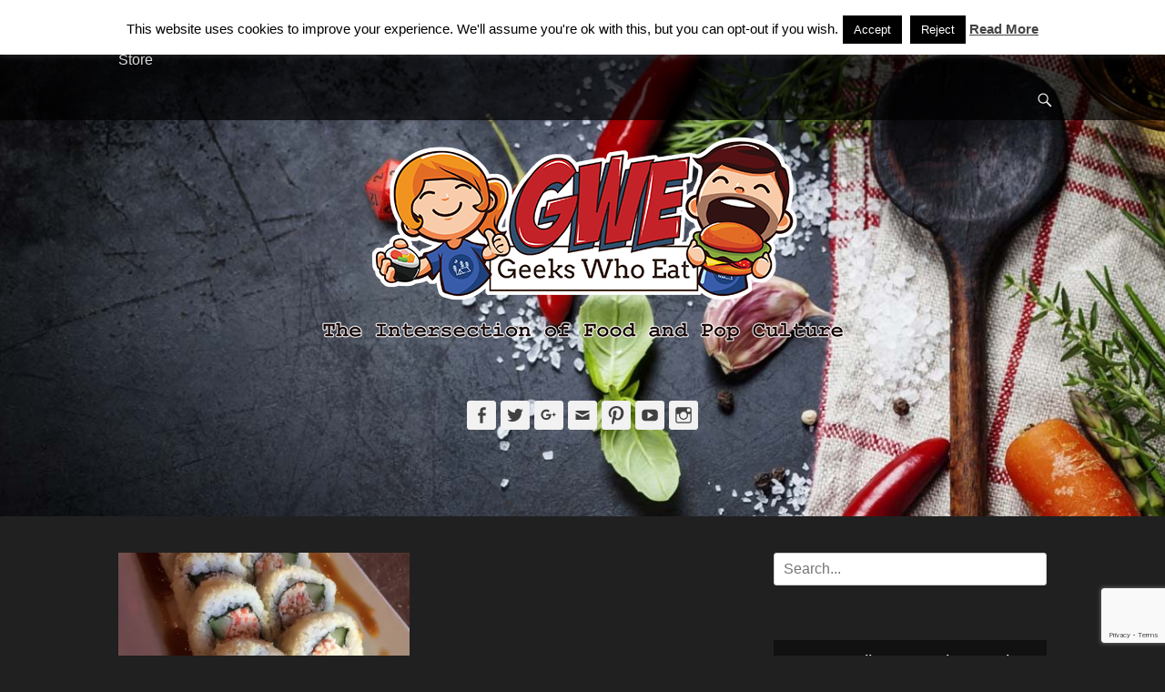

--- FILE ---
content_type: text/html; charset=utf-8
request_url: https://www.google.com/recaptcha/api2/anchor?ar=1&k=6Ldx4vkUAAAAACPJ8_24hSVZrGsaIu6J7IOhajtV&co=aHR0cHM6Ly8yZ2Vla3N3aG9lYXQuY29tOjQ0Mw..&hl=en&v=PoyoqOPhxBO7pBk68S4YbpHZ&size=invisible&anchor-ms=20000&execute-ms=30000&cb=zb44lt5i66ht
body_size: 48686
content:
<!DOCTYPE HTML><html dir="ltr" lang="en"><head><meta http-equiv="Content-Type" content="text/html; charset=UTF-8">
<meta http-equiv="X-UA-Compatible" content="IE=edge">
<title>reCAPTCHA</title>
<style type="text/css">
/* cyrillic-ext */
@font-face {
  font-family: 'Roboto';
  font-style: normal;
  font-weight: 400;
  font-stretch: 100%;
  src: url(//fonts.gstatic.com/s/roboto/v48/KFO7CnqEu92Fr1ME7kSn66aGLdTylUAMa3GUBHMdazTgWw.woff2) format('woff2');
  unicode-range: U+0460-052F, U+1C80-1C8A, U+20B4, U+2DE0-2DFF, U+A640-A69F, U+FE2E-FE2F;
}
/* cyrillic */
@font-face {
  font-family: 'Roboto';
  font-style: normal;
  font-weight: 400;
  font-stretch: 100%;
  src: url(//fonts.gstatic.com/s/roboto/v48/KFO7CnqEu92Fr1ME7kSn66aGLdTylUAMa3iUBHMdazTgWw.woff2) format('woff2');
  unicode-range: U+0301, U+0400-045F, U+0490-0491, U+04B0-04B1, U+2116;
}
/* greek-ext */
@font-face {
  font-family: 'Roboto';
  font-style: normal;
  font-weight: 400;
  font-stretch: 100%;
  src: url(//fonts.gstatic.com/s/roboto/v48/KFO7CnqEu92Fr1ME7kSn66aGLdTylUAMa3CUBHMdazTgWw.woff2) format('woff2');
  unicode-range: U+1F00-1FFF;
}
/* greek */
@font-face {
  font-family: 'Roboto';
  font-style: normal;
  font-weight: 400;
  font-stretch: 100%;
  src: url(//fonts.gstatic.com/s/roboto/v48/KFO7CnqEu92Fr1ME7kSn66aGLdTylUAMa3-UBHMdazTgWw.woff2) format('woff2');
  unicode-range: U+0370-0377, U+037A-037F, U+0384-038A, U+038C, U+038E-03A1, U+03A3-03FF;
}
/* math */
@font-face {
  font-family: 'Roboto';
  font-style: normal;
  font-weight: 400;
  font-stretch: 100%;
  src: url(//fonts.gstatic.com/s/roboto/v48/KFO7CnqEu92Fr1ME7kSn66aGLdTylUAMawCUBHMdazTgWw.woff2) format('woff2');
  unicode-range: U+0302-0303, U+0305, U+0307-0308, U+0310, U+0312, U+0315, U+031A, U+0326-0327, U+032C, U+032F-0330, U+0332-0333, U+0338, U+033A, U+0346, U+034D, U+0391-03A1, U+03A3-03A9, U+03B1-03C9, U+03D1, U+03D5-03D6, U+03F0-03F1, U+03F4-03F5, U+2016-2017, U+2034-2038, U+203C, U+2040, U+2043, U+2047, U+2050, U+2057, U+205F, U+2070-2071, U+2074-208E, U+2090-209C, U+20D0-20DC, U+20E1, U+20E5-20EF, U+2100-2112, U+2114-2115, U+2117-2121, U+2123-214F, U+2190, U+2192, U+2194-21AE, U+21B0-21E5, U+21F1-21F2, U+21F4-2211, U+2213-2214, U+2216-22FF, U+2308-230B, U+2310, U+2319, U+231C-2321, U+2336-237A, U+237C, U+2395, U+239B-23B7, U+23D0, U+23DC-23E1, U+2474-2475, U+25AF, U+25B3, U+25B7, U+25BD, U+25C1, U+25CA, U+25CC, U+25FB, U+266D-266F, U+27C0-27FF, U+2900-2AFF, U+2B0E-2B11, U+2B30-2B4C, U+2BFE, U+3030, U+FF5B, U+FF5D, U+1D400-1D7FF, U+1EE00-1EEFF;
}
/* symbols */
@font-face {
  font-family: 'Roboto';
  font-style: normal;
  font-weight: 400;
  font-stretch: 100%;
  src: url(//fonts.gstatic.com/s/roboto/v48/KFO7CnqEu92Fr1ME7kSn66aGLdTylUAMaxKUBHMdazTgWw.woff2) format('woff2');
  unicode-range: U+0001-000C, U+000E-001F, U+007F-009F, U+20DD-20E0, U+20E2-20E4, U+2150-218F, U+2190, U+2192, U+2194-2199, U+21AF, U+21E6-21F0, U+21F3, U+2218-2219, U+2299, U+22C4-22C6, U+2300-243F, U+2440-244A, U+2460-24FF, U+25A0-27BF, U+2800-28FF, U+2921-2922, U+2981, U+29BF, U+29EB, U+2B00-2BFF, U+4DC0-4DFF, U+FFF9-FFFB, U+10140-1018E, U+10190-1019C, U+101A0, U+101D0-101FD, U+102E0-102FB, U+10E60-10E7E, U+1D2C0-1D2D3, U+1D2E0-1D37F, U+1F000-1F0FF, U+1F100-1F1AD, U+1F1E6-1F1FF, U+1F30D-1F30F, U+1F315, U+1F31C, U+1F31E, U+1F320-1F32C, U+1F336, U+1F378, U+1F37D, U+1F382, U+1F393-1F39F, U+1F3A7-1F3A8, U+1F3AC-1F3AF, U+1F3C2, U+1F3C4-1F3C6, U+1F3CA-1F3CE, U+1F3D4-1F3E0, U+1F3ED, U+1F3F1-1F3F3, U+1F3F5-1F3F7, U+1F408, U+1F415, U+1F41F, U+1F426, U+1F43F, U+1F441-1F442, U+1F444, U+1F446-1F449, U+1F44C-1F44E, U+1F453, U+1F46A, U+1F47D, U+1F4A3, U+1F4B0, U+1F4B3, U+1F4B9, U+1F4BB, U+1F4BF, U+1F4C8-1F4CB, U+1F4D6, U+1F4DA, U+1F4DF, U+1F4E3-1F4E6, U+1F4EA-1F4ED, U+1F4F7, U+1F4F9-1F4FB, U+1F4FD-1F4FE, U+1F503, U+1F507-1F50B, U+1F50D, U+1F512-1F513, U+1F53E-1F54A, U+1F54F-1F5FA, U+1F610, U+1F650-1F67F, U+1F687, U+1F68D, U+1F691, U+1F694, U+1F698, U+1F6AD, U+1F6B2, U+1F6B9-1F6BA, U+1F6BC, U+1F6C6-1F6CF, U+1F6D3-1F6D7, U+1F6E0-1F6EA, U+1F6F0-1F6F3, U+1F6F7-1F6FC, U+1F700-1F7FF, U+1F800-1F80B, U+1F810-1F847, U+1F850-1F859, U+1F860-1F887, U+1F890-1F8AD, U+1F8B0-1F8BB, U+1F8C0-1F8C1, U+1F900-1F90B, U+1F93B, U+1F946, U+1F984, U+1F996, U+1F9E9, U+1FA00-1FA6F, U+1FA70-1FA7C, U+1FA80-1FA89, U+1FA8F-1FAC6, U+1FACE-1FADC, U+1FADF-1FAE9, U+1FAF0-1FAF8, U+1FB00-1FBFF;
}
/* vietnamese */
@font-face {
  font-family: 'Roboto';
  font-style: normal;
  font-weight: 400;
  font-stretch: 100%;
  src: url(//fonts.gstatic.com/s/roboto/v48/KFO7CnqEu92Fr1ME7kSn66aGLdTylUAMa3OUBHMdazTgWw.woff2) format('woff2');
  unicode-range: U+0102-0103, U+0110-0111, U+0128-0129, U+0168-0169, U+01A0-01A1, U+01AF-01B0, U+0300-0301, U+0303-0304, U+0308-0309, U+0323, U+0329, U+1EA0-1EF9, U+20AB;
}
/* latin-ext */
@font-face {
  font-family: 'Roboto';
  font-style: normal;
  font-weight: 400;
  font-stretch: 100%;
  src: url(//fonts.gstatic.com/s/roboto/v48/KFO7CnqEu92Fr1ME7kSn66aGLdTylUAMa3KUBHMdazTgWw.woff2) format('woff2');
  unicode-range: U+0100-02BA, U+02BD-02C5, U+02C7-02CC, U+02CE-02D7, U+02DD-02FF, U+0304, U+0308, U+0329, U+1D00-1DBF, U+1E00-1E9F, U+1EF2-1EFF, U+2020, U+20A0-20AB, U+20AD-20C0, U+2113, U+2C60-2C7F, U+A720-A7FF;
}
/* latin */
@font-face {
  font-family: 'Roboto';
  font-style: normal;
  font-weight: 400;
  font-stretch: 100%;
  src: url(//fonts.gstatic.com/s/roboto/v48/KFO7CnqEu92Fr1ME7kSn66aGLdTylUAMa3yUBHMdazQ.woff2) format('woff2');
  unicode-range: U+0000-00FF, U+0131, U+0152-0153, U+02BB-02BC, U+02C6, U+02DA, U+02DC, U+0304, U+0308, U+0329, U+2000-206F, U+20AC, U+2122, U+2191, U+2193, U+2212, U+2215, U+FEFF, U+FFFD;
}
/* cyrillic-ext */
@font-face {
  font-family: 'Roboto';
  font-style: normal;
  font-weight: 500;
  font-stretch: 100%;
  src: url(//fonts.gstatic.com/s/roboto/v48/KFO7CnqEu92Fr1ME7kSn66aGLdTylUAMa3GUBHMdazTgWw.woff2) format('woff2');
  unicode-range: U+0460-052F, U+1C80-1C8A, U+20B4, U+2DE0-2DFF, U+A640-A69F, U+FE2E-FE2F;
}
/* cyrillic */
@font-face {
  font-family: 'Roboto';
  font-style: normal;
  font-weight: 500;
  font-stretch: 100%;
  src: url(//fonts.gstatic.com/s/roboto/v48/KFO7CnqEu92Fr1ME7kSn66aGLdTylUAMa3iUBHMdazTgWw.woff2) format('woff2');
  unicode-range: U+0301, U+0400-045F, U+0490-0491, U+04B0-04B1, U+2116;
}
/* greek-ext */
@font-face {
  font-family: 'Roboto';
  font-style: normal;
  font-weight: 500;
  font-stretch: 100%;
  src: url(//fonts.gstatic.com/s/roboto/v48/KFO7CnqEu92Fr1ME7kSn66aGLdTylUAMa3CUBHMdazTgWw.woff2) format('woff2');
  unicode-range: U+1F00-1FFF;
}
/* greek */
@font-face {
  font-family: 'Roboto';
  font-style: normal;
  font-weight: 500;
  font-stretch: 100%;
  src: url(//fonts.gstatic.com/s/roboto/v48/KFO7CnqEu92Fr1ME7kSn66aGLdTylUAMa3-UBHMdazTgWw.woff2) format('woff2');
  unicode-range: U+0370-0377, U+037A-037F, U+0384-038A, U+038C, U+038E-03A1, U+03A3-03FF;
}
/* math */
@font-face {
  font-family: 'Roboto';
  font-style: normal;
  font-weight: 500;
  font-stretch: 100%;
  src: url(//fonts.gstatic.com/s/roboto/v48/KFO7CnqEu92Fr1ME7kSn66aGLdTylUAMawCUBHMdazTgWw.woff2) format('woff2');
  unicode-range: U+0302-0303, U+0305, U+0307-0308, U+0310, U+0312, U+0315, U+031A, U+0326-0327, U+032C, U+032F-0330, U+0332-0333, U+0338, U+033A, U+0346, U+034D, U+0391-03A1, U+03A3-03A9, U+03B1-03C9, U+03D1, U+03D5-03D6, U+03F0-03F1, U+03F4-03F5, U+2016-2017, U+2034-2038, U+203C, U+2040, U+2043, U+2047, U+2050, U+2057, U+205F, U+2070-2071, U+2074-208E, U+2090-209C, U+20D0-20DC, U+20E1, U+20E5-20EF, U+2100-2112, U+2114-2115, U+2117-2121, U+2123-214F, U+2190, U+2192, U+2194-21AE, U+21B0-21E5, U+21F1-21F2, U+21F4-2211, U+2213-2214, U+2216-22FF, U+2308-230B, U+2310, U+2319, U+231C-2321, U+2336-237A, U+237C, U+2395, U+239B-23B7, U+23D0, U+23DC-23E1, U+2474-2475, U+25AF, U+25B3, U+25B7, U+25BD, U+25C1, U+25CA, U+25CC, U+25FB, U+266D-266F, U+27C0-27FF, U+2900-2AFF, U+2B0E-2B11, U+2B30-2B4C, U+2BFE, U+3030, U+FF5B, U+FF5D, U+1D400-1D7FF, U+1EE00-1EEFF;
}
/* symbols */
@font-face {
  font-family: 'Roboto';
  font-style: normal;
  font-weight: 500;
  font-stretch: 100%;
  src: url(//fonts.gstatic.com/s/roboto/v48/KFO7CnqEu92Fr1ME7kSn66aGLdTylUAMaxKUBHMdazTgWw.woff2) format('woff2');
  unicode-range: U+0001-000C, U+000E-001F, U+007F-009F, U+20DD-20E0, U+20E2-20E4, U+2150-218F, U+2190, U+2192, U+2194-2199, U+21AF, U+21E6-21F0, U+21F3, U+2218-2219, U+2299, U+22C4-22C6, U+2300-243F, U+2440-244A, U+2460-24FF, U+25A0-27BF, U+2800-28FF, U+2921-2922, U+2981, U+29BF, U+29EB, U+2B00-2BFF, U+4DC0-4DFF, U+FFF9-FFFB, U+10140-1018E, U+10190-1019C, U+101A0, U+101D0-101FD, U+102E0-102FB, U+10E60-10E7E, U+1D2C0-1D2D3, U+1D2E0-1D37F, U+1F000-1F0FF, U+1F100-1F1AD, U+1F1E6-1F1FF, U+1F30D-1F30F, U+1F315, U+1F31C, U+1F31E, U+1F320-1F32C, U+1F336, U+1F378, U+1F37D, U+1F382, U+1F393-1F39F, U+1F3A7-1F3A8, U+1F3AC-1F3AF, U+1F3C2, U+1F3C4-1F3C6, U+1F3CA-1F3CE, U+1F3D4-1F3E0, U+1F3ED, U+1F3F1-1F3F3, U+1F3F5-1F3F7, U+1F408, U+1F415, U+1F41F, U+1F426, U+1F43F, U+1F441-1F442, U+1F444, U+1F446-1F449, U+1F44C-1F44E, U+1F453, U+1F46A, U+1F47D, U+1F4A3, U+1F4B0, U+1F4B3, U+1F4B9, U+1F4BB, U+1F4BF, U+1F4C8-1F4CB, U+1F4D6, U+1F4DA, U+1F4DF, U+1F4E3-1F4E6, U+1F4EA-1F4ED, U+1F4F7, U+1F4F9-1F4FB, U+1F4FD-1F4FE, U+1F503, U+1F507-1F50B, U+1F50D, U+1F512-1F513, U+1F53E-1F54A, U+1F54F-1F5FA, U+1F610, U+1F650-1F67F, U+1F687, U+1F68D, U+1F691, U+1F694, U+1F698, U+1F6AD, U+1F6B2, U+1F6B9-1F6BA, U+1F6BC, U+1F6C6-1F6CF, U+1F6D3-1F6D7, U+1F6E0-1F6EA, U+1F6F0-1F6F3, U+1F6F7-1F6FC, U+1F700-1F7FF, U+1F800-1F80B, U+1F810-1F847, U+1F850-1F859, U+1F860-1F887, U+1F890-1F8AD, U+1F8B0-1F8BB, U+1F8C0-1F8C1, U+1F900-1F90B, U+1F93B, U+1F946, U+1F984, U+1F996, U+1F9E9, U+1FA00-1FA6F, U+1FA70-1FA7C, U+1FA80-1FA89, U+1FA8F-1FAC6, U+1FACE-1FADC, U+1FADF-1FAE9, U+1FAF0-1FAF8, U+1FB00-1FBFF;
}
/* vietnamese */
@font-face {
  font-family: 'Roboto';
  font-style: normal;
  font-weight: 500;
  font-stretch: 100%;
  src: url(//fonts.gstatic.com/s/roboto/v48/KFO7CnqEu92Fr1ME7kSn66aGLdTylUAMa3OUBHMdazTgWw.woff2) format('woff2');
  unicode-range: U+0102-0103, U+0110-0111, U+0128-0129, U+0168-0169, U+01A0-01A1, U+01AF-01B0, U+0300-0301, U+0303-0304, U+0308-0309, U+0323, U+0329, U+1EA0-1EF9, U+20AB;
}
/* latin-ext */
@font-face {
  font-family: 'Roboto';
  font-style: normal;
  font-weight: 500;
  font-stretch: 100%;
  src: url(//fonts.gstatic.com/s/roboto/v48/KFO7CnqEu92Fr1ME7kSn66aGLdTylUAMa3KUBHMdazTgWw.woff2) format('woff2');
  unicode-range: U+0100-02BA, U+02BD-02C5, U+02C7-02CC, U+02CE-02D7, U+02DD-02FF, U+0304, U+0308, U+0329, U+1D00-1DBF, U+1E00-1E9F, U+1EF2-1EFF, U+2020, U+20A0-20AB, U+20AD-20C0, U+2113, U+2C60-2C7F, U+A720-A7FF;
}
/* latin */
@font-face {
  font-family: 'Roboto';
  font-style: normal;
  font-weight: 500;
  font-stretch: 100%;
  src: url(//fonts.gstatic.com/s/roboto/v48/KFO7CnqEu92Fr1ME7kSn66aGLdTylUAMa3yUBHMdazQ.woff2) format('woff2');
  unicode-range: U+0000-00FF, U+0131, U+0152-0153, U+02BB-02BC, U+02C6, U+02DA, U+02DC, U+0304, U+0308, U+0329, U+2000-206F, U+20AC, U+2122, U+2191, U+2193, U+2212, U+2215, U+FEFF, U+FFFD;
}
/* cyrillic-ext */
@font-face {
  font-family: 'Roboto';
  font-style: normal;
  font-weight: 900;
  font-stretch: 100%;
  src: url(//fonts.gstatic.com/s/roboto/v48/KFO7CnqEu92Fr1ME7kSn66aGLdTylUAMa3GUBHMdazTgWw.woff2) format('woff2');
  unicode-range: U+0460-052F, U+1C80-1C8A, U+20B4, U+2DE0-2DFF, U+A640-A69F, U+FE2E-FE2F;
}
/* cyrillic */
@font-face {
  font-family: 'Roboto';
  font-style: normal;
  font-weight: 900;
  font-stretch: 100%;
  src: url(//fonts.gstatic.com/s/roboto/v48/KFO7CnqEu92Fr1ME7kSn66aGLdTylUAMa3iUBHMdazTgWw.woff2) format('woff2');
  unicode-range: U+0301, U+0400-045F, U+0490-0491, U+04B0-04B1, U+2116;
}
/* greek-ext */
@font-face {
  font-family: 'Roboto';
  font-style: normal;
  font-weight: 900;
  font-stretch: 100%;
  src: url(//fonts.gstatic.com/s/roboto/v48/KFO7CnqEu92Fr1ME7kSn66aGLdTylUAMa3CUBHMdazTgWw.woff2) format('woff2');
  unicode-range: U+1F00-1FFF;
}
/* greek */
@font-face {
  font-family: 'Roboto';
  font-style: normal;
  font-weight: 900;
  font-stretch: 100%;
  src: url(//fonts.gstatic.com/s/roboto/v48/KFO7CnqEu92Fr1ME7kSn66aGLdTylUAMa3-UBHMdazTgWw.woff2) format('woff2');
  unicode-range: U+0370-0377, U+037A-037F, U+0384-038A, U+038C, U+038E-03A1, U+03A3-03FF;
}
/* math */
@font-face {
  font-family: 'Roboto';
  font-style: normal;
  font-weight: 900;
  font-stretch: 100%;
  src: url(//fonts.gstatic.com/s/roboto/v48/KFO7CnqEu92Fr1ME7kSn66aGLdTylUAMawCUBHMdazTgWw.woff2) format('woff2');
  unicode-range: U+0302-0303, U+0305, U+0307-0308, U+0310, U+0312, U+0315, U+031A, U+0326-0327, U+032C, U+032F-0330, U+0332-0333, U+0338, U+033A, U+0346, U+034D, U+0391-03A1, U+03A3-03A9, U+03B1-03C9, U+03D1, U+03D5-03D6, U+03F0-03F1, U+03F4-03F5, U+2016-2017, U+2034-2038, U+203C, U+2040, U+2043, U+2047, U+2050, U+2057, U+205F, U+2070-2071, U+2074-208E, U+2090-209C, U+20D0-20DC, U+20E1, U+20E5-20EF, U+2100-2112, U+2114-2115, U+2117-2121, U+2123-214F, U+2190, U+2192, U+2194-21AE, U+21B0-21E5, U+21F1-21F2, U+21F4-2211, U+2213-2214, U+2216-22FF, U+2308-230B, U+2310, U+2319, U+231C-2321, U+2336-237A, U+237C, U+2395, U+239B-23B7, U+23D0, U+23DC-23E1, U+2474-2475, U+25AF, U+25B3, U+25B7, U+25BD, U+25C1, U+25CA, U+25CC, U+25FB, U+266D-266F, U+27C0-27FF, U+2900-2AFF, U+2B0E-2B11, U+2B30-2B4C, U+2BFE, U+3030, U+FF5B, U+FF5D, U+1D400-1D7FF, U+1EE00-1EEFF;
}
/* symbols */
@font-face {
  font-family: 'Roboto';
  font-style: normal;
  font-weight: 900;
  font-stretch: 100%;
  src: url(//fonts.gstatic.com/s/roboto/v48/KFO7CnqEu92Fr1ME7kSn66aGLdTylUAMaxKUBHMdazTgWw.woff2) format('woff2');
  unicode-range: U+0001-000C, U+000E-001F, U+007F-009F, U+20DD-20E0, U+20E2-20E4, U+2150-218F, U+2190, U+2192, U+2194-2199, U+21AF, U+21E6-21F0, U+21F3, U+2218-2219, U+2299, U+22C4-22C6, U+2300-243F, U+2440-244A, U+2460-24FF, U+25A0-27BF, U+2800-28FF, U+2921-2922, U+2981, U+29BF, U+29EB, U+2B00-2BFF, U+4DC0-4DFF, U+FFF9-FFFB, U+10140-1018E, U+10190-1019C, U+101A0, U+101D0-101FD, U+102E0-102FB, U+10E60-10E7E, U+1D2C0-1D2D3, U+1D2E0-1D37F, U+1F000-1F0FF, U+1F100-1F1AD, U+1F1E6-1F1FF, U+1F30D-1F30F, U+1F315, U+1F31C, U+1F31E, U+1F320-1F32C, U+1F336, U+1F378, U+1F37D, U+1F382, U+1F393-1F39F, U+1F3A7-1F3A8, U+1F3AC-1F3AF, U+1F3C2, U+1F3C4-1F3C6, U+1F3CA-1F3CE, U+1F3D4-1F3E0, U+1F3ED, U+1F3F1-1F3F3, U+1F3F5-1F3F7, U+1F408, U+1F415, U+1F41F, U+1F426, U+1F43F, U+1F441-1F442, U+1F444, U+1F446-1F449, U+1F44C-1F44E, U+1F453, U+1F46A, U+1F47D, U+1F4A3, U+1F4B0, U+1F4B3, U+1F4B9, U+1F4BB, U+1F4BF, U+1F4C8-1F4CB, U+1F4D6, U+1F4DA, U+1F4DF, U+1F4E3-1F4E6, U+1F4EA-1F4ED, U+1F4F7, U+1F4F9-1F4FB, U+1F4FD-1F4FE, U+1F503, U+1F507-1F50B, U+1F50D, U+1F512-1F513, U+1F53E-1F54A, U+1F54F-1F5FA, U+1F610, U+1F650-1F67F, U+1F687, U+1F68D, U+1F691, U+1F694, U+1F698, U+1F6AD, U+1F6B2, U+1F6B9-1F6BA, U+1F6BC, U+1F6C6-1F6CF, U+1F6D3-1F6D7, U+1F6E0-1F6EA, U+1F6F0-1F6F3, U+1F6F7-1F6FC, U+1F700-1F7FF, U+1F800-1F80B, U+1F810-1F847, U+1F850-1F859, U+1F860-1F887, U+1F890-1F8AD, U+1F8B0-1F8BB, U+1F8C0-1F8C1, U+1F900-1F90B, U+1F93B, U+1F946, U+1F984, U+1F996, U+1F9E9, U+1FA00-1FA6F, U+1FA70-1FA7C, U+1FA80-1FA89, U+1FA8F-1FAC6, U+1FACE-1FADC, U+1FADF-1FAE9, U+1FAF0-1FAF8, U+1FB00-1FBFF;
}
/* vietnamese */
@font-face {
  font-family: 'Roboto';
  font-style: normal;
  font-weight: 900;
  font-stretch: 100%;
  src: url(//fonts.gstatic.com/s/roboto/v48/KFO7CnqEu92Fr1ME7kSn66aGLdTylUAMa3OUBHMdazTgWw.woff2) format('woff2');
  unicode-range: U+0102-0103, U+0110-0111, U+0128-0129, U+0168-0169, U+01A0-01A1, U+01AF-01B0, U+0300-0301, U+0303-0304, U+0308-0309, U+0323, U+0329, U+1EA0-1EF9, U+20AB;
}
/* latin-ext */
@font-face {
  font-family: 'Roboto';
  font-style: normal;
  font-weight: 900;
  font-stretch: 100%;
  src: url(//fonts.gstatic.com/s/roboto/v48/KFO7CnqEu92Fr1ME7kSn66aGLdTylUAMa3KUBHMdazTgWw.woff2) format('woff2');
  unicode-range: U+0100-02BA, U+02BD-02C5, U+02C7-02CC, U+02CE-02D7, U+02DD-02FF, U+0304, U+0308, U+0329, U+1D00-1DBF, U+1E00-1E9F, U+1EF2-1EFF, U+2020, U+20A0-20AB, U+20AD-20C0, U+2113, U+2C60-2C7F, U+A720-A7FF;
}
/* latin */
@font-face {
  font-family: 'Roboto';
  font-style: normal;
  font-weight: 900;
  font-stretch: 100%;
  src: url(//fonts.gstatic.com/s/roboto/v48/KFO7CnqEu92Fr1ME7kSn66aGLdTylUAMa3yUBHMdazQ.woff2) format('woff2');
  unicode-range: U+0000-00FF, U+0131, U+0152-0153, U+02BB-02BC, U+02C6, U+02DA, U+02DC, U+0304, U+0308, U+0329, U+2000-206F, U+20AC, U+2122, U+2191, U+2193, U+2212, U+2215, U+FEFF, U+FFFD;
}

</style>
<link rel="stylesheet" type="text/css" href="https://www.gstatic.com/recaptcha/releases/PoyoqOPhxBO7pBk68S4YbpHZ/styles__ltr.css">
<script nonce="Z7-yg_Oo8GytVeAI2eZy-w" type="text/javascript">window['__recaptcha_api'] = 'https://www.google.com/recaptcha/api2/';</script>
<script type="text/javascript" src="https://www.gstatic.com/recaptcha/releases/PoyoqOPhxBO7pBk68S4YbpHZ/recaptcha__en.js" nonce="Z7-yg_Oo8GytVeAI2eZy-w">
      
    </script></head>
<body><div id="rc-anchor-alert" class="rc-anchor-alert"></div>
<input type="hidden" id="recaptcha-token" value="[base64]">
<script type="text/javascript" nonce="Z7-yg_Oo8GytVeAI2eZy-w">
      recaptcha.anchor.Main.init("[\x22ainput\x22,[\x22bgdata\x22,\x22\x22,\[base64]/[base64]/[base64]/[base64]/[base64]/[base64]/[base64]/[base64]/[base64]/[base64]\\u003d\x22,\[base64]\\u003d\\u003d\x22,\x22R3/[base64]/U8OGDsKmHhhzeSXChMKtGsO0wrMBCjYwDcOgwpxcLcOnAcOEHsKFwoXDlMO6wqgEe8OEGyTCszLDh2XCsm7CgEldwoErbWgOa8KewrrDp0bDojIHw7jCkFnDtsOSX8KHwqNPwrvDucKRwogDwrrCmsKHw4JAw5hIwpjDiMOQw7/CpyLDlxzCr8OmfR3CksKdBMOlwr/ColjDg8KWw5JdQcKiw7EZNsO9a8KrwoMsM8KAw5LDlcOuVA/Cpm/DsXwIwrUAZm9+JSTDt2PCs8O6Lz9Bw6k4wo17w5PDn8Kkw5k/LMKYw7pXwpAHwrnCmSvDu33CkMKmw6XDv1rCkMOawp7CnAfChsOjbsKSLw7CqCTCkVfDmsO2NFRPwoXDqcO6w4h4SANxwo3Dq3fDoMKHZTTCmcOiw7DCtsKXwo/CnsKrwo48wrvCrHjCiD3CrWTDmcK+OC/DnMK9CsOLTsOgG1hrw4LCnX7DnhMBw47CnMOmwpVrCcK8LyVLHMK8w7sKwqfClsOmHMKXcRt7wr/Du27DoEo4DTnDjMOIwppxw4Bcwo/CgmnCucOBccOSwq4eJsOnDMKhw5TDpWEAKsODQ2DCtBHDpTkOXMOiw5jDsn8ifsKkwr9AFcOmXBjCj8K6IsKnasOkCyjCg8ODC8OsEVcQaEnDtsKML8KXwqlpA2RSw5UNfcK3w7/DpcOkNsKdwqZ4eU/DonDCmUtdI8KkMcOdw7fDhDvDpsKpEcOACHbCl8ODCXsEeDDCiQXCisOgw4zDkzbDl0pLw4x6Wxg9AmdCacK7wqfDgA/CghvDpMOGw6cUwrpvwp4mdcK7YcOOw59/DRs5fF7DsEQFbsO3woxDwr/CicOnSsKdwrjCs8ORwoPCtcOlPsKJwqJQTMOJwqHCjsOwwrDDjcOnw6s2L8KAbsOEw7LDocKPw5ljwpLDgMO7YC48EydIw7Z/aEYNw7gTw40US1fCnMKzw7JTwo9BShjCnMOAQzTCkwIKwr3CrsK7fQjDozoAwpzDu8K5w4zDscKMwo8CwrpTBkQtE8Omw7vDnBTCj2NrdzPDqsOibsOCwr7DoMKEw7TCqMKKw5jCiQBnwqtGD8KGSsOEw5fCjUoFwq8edsK0J8O6w4HDmMOawqVdJ8KHwqs/PcKuSBlEw4DCi8OzwpHDmj05V1tnTcK2wozDmihCw7MgQ8O2wqtdaMKxw7nDgj4Rwqw1wpdQwr8IwpDCrGzCoMKfHi7CjXnDmcOnC0rChsK4TAzCpMO9Umgkw5fCml7DucO8eMKSWyHDpsKvw5/Dl8Ofwo3DqWwtRU5qa8KUOnx7wpk+WcOowpNdGUB/[base64]/Dqkg9wqYCw43Dr8KDScKRwqLCtHs9w7V7HBgfw4HDv8KRw5rDksK4c3LDt17CjsKyfVEABEnDv8KqPMO0ejtRFzcePHvDlsO9PnoFDlkrwonDjhrDjsKzwoVrw5DCt1kSwp8QwpJKeHDDocOqKMO1wqLDhcOcdsOgScOHMxFgHi5lUmxXwqzCoE3Cn0IPGQ7Dp8O/Y1vDucKLSHrClR0AcsKURCXDqMKRw6DDk2kQPcK2asOvwo87w7TCrsOOTmMiw7zCn8OowqUxRHnCncKiw7Z3w5HCpsO5AsOAFxRXwqbCncO0w5R6w5zCuXnDh1YjZcKtw64RB2YoOMK2RsOMwqvDl8KYw7/DgsKWw6x2wr3ChsOiXsOhBsOBcDrCh8O1w6dgw6cUwow/HwbCoRnCgiFQHcOjCFDDpMKhKMK/bmrCnsOlOsOCX0bDgsOMYQzDlDzDq8O+PsKvIz3DuMKbfCk+cXNZfsOLImE6wr5QR8KNw6dEw5/[base64]/CgHTDlQjCu0hmw6d4Sws0JMKTa8O9Gx1XBDl1IcOJwp/[base64]/[base64]/ES7DvUnDj8KCwoUTwrYEwojDg1bDi8OmwqPDicODeCM5w77Cg37Cn8O5AjHDg8OPL8Kvw5/Cvj7CjcO5L8O1J0PCgHQKwo/DrcKPUcOwwrTCtsORw7vDixBaw5zClmIlwpVMw7QVw5HChMKoNGzDp0VDRioQOTpBK8KDwpoXGsOKw54+w7DDocKJOsKJwrN8Lw8/w4p5GixLw4USNcO1ARgrwqTDncKowpUxV8OkRsObw5rCgcKwwqJ+wq3DqsKjAMK5wq7DoGbCmnYlDcODFD7CvHXCjF8uW2nCi8KQwqxKw4p/fMOhZSHCr8OGw5jDssOCQXvDqMORwptHwpBxDUZqAcOqcg16w7HCgsO+SDRsRn4ECMKxS8KyMDfCtxYtaMOhI8O1fwYfw6bDu8OCZMOKw4VRcn3Dq39NckXDosO1w6vDoT/CvjbDvk/[base64]/Dq33DssOKw6BQQT3DmcKjwrXCnMOLworCsMOWw7ElXsKYYBsGwojCpsKyRhTDrERqdMKxOGrDp8KIwpdlDsKuwqRnw4fDksOoFw8Rw6bClMKPAW41w7/DoQLDiW7Dr8O8CsOnJXMSw4DDlRbDriHDizlhw6tVNcOWwq7DkRZDwqhUwpMnWsKpwrsuBnjDsz7DlsKYwpNZLsK2w7hCw6k4wqlIw59vwpczw6/[base64]/[base64]/FTPDhMO+PsKxwo3Du3PDksOFO8KDAUgPYcOAVMOYRBUtBMOwLcKSwpLChsKhwqPDmyZ+w75hw7/[base64]/Cm8OXYCkzw5bDjwLCuiPClwk5HFUZTSjDp8OeBxNQwqDChnjCrzzCncKTwoLDpsKKcgDCkxTCqSJsT0XDvVzChijCscOmDk/[base64]/DvcK7OCzCmxlCwprCpMKvw7IGw78eZsKTSwF0GkoQOMKtNsKiwp9HXjHCl8OaYHHClsOjwqrDssK0w78kaMKgbsODEcOuRGYRw7UHEinCj8Kow6YOwoYdRQsRwpPCpxTDn8Onw6Z4wrQoccODD8K6w445w7AjwqTDmRLDm8KlMiBfw4nDrQvCn3fCiVrDlH/DtxHCmMOSwqpEbcO1eFZwDsKsf8KdMDR2YCrCuzXDjMOww4vCowxXwrM4UUM/[base64]/Diw7DrE1VEUY/w7DDkC0YwrJ9wodww7d+KMKVw6PDqFnDn8ORw4XDqcOEw55SfMOawoQyw7IAwqcAccO4OMOuw77Ds8K9w7XDiUzCj8O0w4DDt8KZwrxaVmlKw6jCu0zClsKZXlUlf8O3E1R5w4rDhMKrw4DDrBYHwrwWwpgzwqjDosO6W0Ynw7HClsOBBsKZwpBLOhXDuMOcEy8Gw59/TsKuw6HDhjXCkFDCosOGB2jCsMO1w6nCvsOSXmzCncOswo8ZQGzCo8K8wo5AwqfDk1FtdyTDhyjDrsKIRVvCs8OZNFtZYcOzJcKCeMOYw5Qjwq/Cghxue8KNHcOtKcK+M8OfZxPCrFDCgEvDmMKNI8KLNsK3w71Dd8KodMKzwpQ+wowkL0oPfMOjUjfCl8KQwrLDvsK2w4bCg8OwJcKkUsOIbMOhYsORwqh0wpjCjzTCkjhxfV/[base64]/[base64]/Co8Orw5rCg8KuNj4qw6JTKsKWw6HDhlDCv8OJw6Rlw598AMOcAcKrMGPDvsKPwqzDvk4uViolw6ZoU8K0w6fCi8O4f3JAw4dVLsO+XF7CpcK4woNvWsOHU1XCiMKwNsKHbnkfTsKuNQEFRSMdwovCr8O4B8ONw5RwdxvCqEnCicK4bS4/wpslOMODdgPCtsK7ChJZw4zCgsKvPBItLsK9wo0LLxl/[base64]/CmirCgMKuw7ZTQUFRwobDjMOkSsOVNMK2BMKtw6ZkMFMDfgFFEl/DkBPDoH/DvMKLw6HDlmnCgcKKTsK3JMOrDDZYwpESMwwdwqA6wpvCtcOUwqAvYVLDscOHwr/CsknCtMOYwqxBO8Kjw4FuWsOZZyXDujgbwqImQGzDiX3CjwTCkcKuKMKjEi3DqsOPwq3CjVFUwp/DjsOQwqLCi8ORYcKBHwt7C8Ktw4h2JwXDplPCkVzCrsO/EWcowrdleR5+B8KowpbCtsOhWkzCjQIsXWYuY2LDvXhVNQDDmn3DmjJFMG/CtMO0wqLDmcKawrvCtHEww4DCk8KewoM4RcKpe8OZw7VGw7lEw7jDgMOzwopgMkxqfsK1WhkRw6J8woJCSBx/bD3Cn3TCncKpwrI9GSk3wrnCoMOCw5gKw4rCncOkwq8gXcOEaWfDkAQte0DDqHLDtMOLwokvwpYIAjZNwobCmgpEcW93WsKQw77DtxjDqsOOJsOfVhB7ZSPCtnzCmMKxwqLCrSzDlsKoLsKrwqQww5/[base64]/[base64]/[base64]/CpMO3w7/CkcOxw454PxXDmhXCvj86wosgw5hFwpXDtnwKw64yQcKCDsOHwqbDq1dIfMKcY8Ogw4NZwp4Jw4wQw7rDrmwwwq1jFhdANcOITsOdwqvDhVU8e8O4F0dXAGR/HA8cwr3ChsOqw50Nw6FHDm4JW8KmwrBjw5Mpw5/CiiEEw5rCkU8jwqXCoho7CycadgtoTDVIw5sRT8OscsKjPU3DqlfCg8OXw7pJR27Dg2pFw6zCosKRwqfCqMORw5fDjMKOw71fw7/Dui/DgsKbF8Ocw4U8wotUw61xXcO8ZUzCpiFsw5zCscO/FV7CpR5FwrASK8O6w6vDn37CnsKDdFrDq8K7QHjDj8OvPivCiDzDunkfbcKKw6kzw67Dkx3CvsK1wqTDssKBa8ONwq42wo/DtsOMwqFZw7rCi8KMZ8Oew4MmZcOhOi5Gw7vClMKNw78jNF3Dj0DCjwoyeS1kw77CnsOEwqfCgsK1EcKtw5rDiFIeE8K7wrtGw53ChMOwBDDCpcKVw5LCrigYw4/Cpkt+wq8GJ8K5w4oIKMOiTMK/[base64]/[base64]/DusO1UBLCnS/DoMOLwrN7TQ7ChMOtIwHDlcOfVsOdYSZDZcKgworDq8KyNkvCisOfwpY2XGTDosOtHzDCvMKiUz/Dv8KewohKwqPDiQjDuRRcw7kYOcOowoRvw5FqMMOVYVBLTlUmTMOyUW45WMOIw4QBcA/DhF3Cm1oEFRQ7w7bCqMKIVsKEwrtOJcKiwqojdAzCsFfCvWhzwpNsw6LCrCLChcKwwr/DuQLCp0zCrjUDKsOAcsK/[base64]/[base64]/MztdZU7DqhDDk8KVPHV6eTISD3/CrzldI1AAw7/CtcKBPMKyJRIxw4DDumPCnSTCtMO/w5PCvTkGTcOGwponVsK/QSzDgnrCs8KDwoBfwqLDrjPCisKtRGsjw6zDm8K2ccOqR8OmwoDDkRDCvG4hDEnCs8Oaw6PDu8KFHW3Ci8OUwpTCr1xYbEPCi8OLC8KVGG/DncO0DMKRP0XDrMOhDcKNJSvDo8KndcOzw5U0wrdyw6jCrsOiNcKRw70Dw6h/XkHCqsOxRMKfwozCtMObwqVBw43CisO9VRkSwqDCmsORwqlow73CoMKAw74ZwrDCl3vDgXlvLRZiw5Bcwp/Cn23CjRjDhWALSUEmJsOuB8O1wo3CqCzDrRPCrMONU3osWsKlXBc/w6gLezVcwrQZwofCosOfw4nDpcOfdQRXw4zDisONw75hTcKJMw3CpsOTw4UEwrkiTiDDl8O/IT1RIQfDtxzCpgE3woUDwq8wAcO4w55VRcONw6ogccO6w4kXe3AWLgpdwo3ChhcOTWvCllxWGMKHeDE3D2p4UzQiH8OHw5nDusKEw4pUw5kkdMO8EcOPwqt5wpXDnMOgdCB1FwHDocO/[base64]/O3ZjwpFlw5/DusKYwrTDsTxQw6TCksOgw7zCpCwFTBR9wpbDpjJfw7NZTMKyY8OmAg9JwqTCncOIcjIwOyzCgMKGd1DCvsOCVwJMfQ8Gw5tDNnnDk8KyfcKuwo1iwqrDs8KpaVDCjH9/UQcOI8K5w4DDjkLCrMOhw7Qkc2k0wodzEMKwM8O3w5RHHXIafsObwo8uOXFwFRTDuRHDl8KNIcO2w7Qtw5JCFsOaw6k0I8OLwqkNPB7DjcO7csKSw5/DqMOkwpDCiznDnsKUw5Z1I8O1V8O2TAvCgTjCuMKWK2bDocKvFcKwTmXDosOWFhkSw7XDssKbOcKYHnTCpT3DtMK3wovDhUsWIGt6wpxfwqEww6TCo17DoMKQwrXDlBUpGlk3wrobBCcce3bCsMOtNcKSG2lpNhTDp8KtH2nDlsK/dmDDpMOyAcOVwpA7w7omWA7CqMKcwpzDo8OWwrzDpcOxwrPCmcOewp3Dh8OoY8OgViPDv0TCr8OIRsOCwrM1bixTOQHDvksWdmXCgRklw64eSUpQIMKhw4XDpsOiwp7CpG3CrF7Co35kWsOEJcK2wqlaYUPCnAt3w75YwrrDtzdCwq3CpxTDsVkfQTHDoT/DiRl7w5YfaMKzNsOQcm7DisOywrLCkMKpwpzDicOLJ8K1a8OjwoRqwo/DmsOFw5AnwpPCscK1MkbDthEtwrDCjAbCrVfCmcKJwoQxwq3CpVPClBl2BsOuw6vCgMOtHQbCmMOowrsVwojCtT7CicKES8OzwrfDlMK8wrAHJ8OnKsO+w4LDoiTCiMO8w7/Co07CgAcNccOFSMKcX8K5w7M6wrDCoxgwFcOxw4DCqk0FMMODwpPDg8OwLsKCwofDusKYw5trRnRQwognMsKqwoDDmjEzwpPDuhbCsDrDnsKew40bU8Otw4IQJC9tw7vDhk86TUcZccKjf8O7LQzCvnTCuW5/BRgTw7HCiH5LNsKBFsOtRjnDp2twMsK8w5YkcMOFwrpBd8KqwrbCq1QKGHswHyktK8KFw7bDgsKFWcO2w70Zw4PChBjCqSx7w73Cq1bCtsKgwq0zwqzDqE3CkghLw7kiw4zDkCkywoYHw7zCmXLCiTAIKTt5WQZawo/CjsOwLcKqYR1VZMO8wofCl8OIw6jCtsOOwoI2AB7Djjkkw4UJXsKfw4HDgkLDhcKYw6cVw5bCrsKrdjzCvMKqw6/CukYDFlPCpsOKwpBfV0hsa8O+w4zCvcKJNGEqwpfCm8K8w6TCusKFwpkpGsObQcOrw4Eww5XDuWxdYAhWM8OOan7Cv8OVW2Jcw4fCi8Oew49QJz3CpybCmsOIBcOndlvCghdcw6UTEXHDrsOlUMKJG3JWTsKmPzR7wpc0w5/CvMObRhPCuFd6w53DsMOrwp81wqvDrMO2wqfDv0nDmQNWwozCg8OSwoM/JUl6w7NMw4Q7w6HCmkxbUXXDjSXDixhwPh4fcMOuSUlewplCXSxReivDu3Mkwp3DgMKww4wEOQzCl2ckwq0Ww7zCgj4sccOEaxFdwo55P8Obw7cPw6vCrAE6woLDr8OvECfDqyLDkmNAwo4QSsKqw6wYwr/CkcOWw4DDohRDe8OafcOcMDfCvjLDu8Kzwo5Ob8OEw7cWZcOQwoREwot/AcKgCUPDt3PCscK+FDMKwpISQyjClS9Bwq7CqsKVZMK+QMOCIMK/[base64]/CjcKJw5FFw40JwqTDlVp7R2hEwrTDqsKXwroXw7UCeFoSwozDswPDlcKxP1DCo8Kow53CpiHDqFzDu8KxdcOgGcKlH8K0woFVwqBsOHbCucODVMO6Nyp0S8OfO8KJwrzDvcOPw4VKOWTCoMOaw6xPSsKaw6HDlA/DkkhwwqQuw4ktwp7Cilccw7HDsm7Dr8OdRl0vC2oKw6fDrW8Yw69oDgkORw1ywqwxw73CrQfDvh7CkXNbw704wqgfw5RMTcKMKF3DhGjDq8K0wrRZEhRvwp/CgWsOYcOPLcKBAMOYY3MGdsOvLy0Lw6Ehwo9/CMKAwqXCoMOBGsOBwr3Cp0ZaPEDDgnnDvsK8d27DocObfQB+J8KwwrgIOGDDumHCpDbDpcKqIF3ClsOywokrURswKHrDvATCscOVUDJVw5gKPzXDgcK6w4Zlw7kRU8Klw6UowrzCmMOYw4Q/FXhAVhjDusO5FVfCoMK2w7fCrsKjw6FAEcOWXS9EWirCkMKIw65WG0XCksKGwotQYBVBwoEQGRnDoAPCixQsw6LCvTDDo8KWPsOHw7Y7w6NRXhA6Hnd5wrLDoUxMw6TCtlzCnitmTmvCncOoZErCv8OBfcOXwr41wobCmWJDwp8bw7Fdw6TCs8OYbj/[base64]/Dn8ODwp1Hw47DlMKMZsOAAsORLBDCtgAjw6/Ck8Odwo7DuMO4BsOEISAFw7VYGlzDj8OiwrF4wpzDp3fDp1nClMOqecKnw7USw5xIdGXChGLDjy9naTDCn1/DocOBNG3DiGF9w4/[base64]/Di28Gw7YTc8KvJWvDgypGw4ZlwqtoQkfDpw0hwpcRb8OVw5EGDMKBwr4Bw6JMa8KCWmk7JMKeEcKfekQLw6F/eCfDoMObDcKXw4PCpgXDoEHCsMOYw4nDhkxwc8O5w43CscOUTMOJwq9fwrjDtsOZYcKBR8OXw7TDjsOyIVRBwqYgecKOGsOtw67Do8K8FCMtS8KLSsOLw6QLwofCvMOyP8K6a8KiGS/[base64]/DkMO6H8KnwpEAUMK6WhXDlcKdw5HDmmTDt3vDi2sRwqbCsHTDpsORQ8OOXD9pPnfCssOSwoVqw7J+w7NFw5zDssKLfsOxLcKmwrohKFV5DcO+EXItwqY8HkkfwrEXwq1IagYeEA9ZwrvDngDDuHXDg8OhwqMkw5rCmT3CmcO4bXjCpltNwp/DvWdLWG7DgxB2w7bDmHASwpTCt8Obw4nDpSXCvTzDmFhPejIOw7vCkzwlwrDCl8OOwoTDlmN9wrhYPhvDkgtDwqHCqMOVLirCl8ODYxDChx/CssOrw6HCocKuwqnCosOEfUbCvcKENgErJsK+worDlyUSRnIeScKFJ8KUQWDClT7Co8O5RQ/CosKqG8OYc8KnwqxCOcKmVsOPO2JyDcKVw7N5SHrCosKgTMOjSMOIDEjChMKLw7jCtcKDKkfCtwV1w6QRw6rDp8Kmw6BrwqZqw6nCnMOhwoYlw705w6cEw7XCp8KwwpTDnhXClsO5IR/[base64]/CoyUYw4LCrV4tR3LDk1QBw4fCpUjDlBgHXgjDqQd6V8Kxw6Uhe2LCoMO9CcOZwpzCjMK/wqrCscOEw70UwoZdwqTCuCUoKXQvIcKJwqpPw5VJwrIswq7CqsKCG8Kce8OUe3RXenc2wrdcMMKNDMOBUsOdwoYgw5wgw6rCrT9UXMOQwqbDncODwqIAw6jDpQ/Dr8KAdsK5GgEtWFPCpcOPw7bDvcKfwp7CiTnDl3UiwpcEacKTwrTDoWnCr8K3bMKLehLDksOkUG5UwpzDvMKFb0zDhBEfwovDt2klfCooRHBiwos+TBJgwqrClQZuKD/Dq3PDscO2wopdwq/DvcOuGcOWwrsjwqLCtx5swqbDqH7CvRdTw4Zgw6VvYMKDaMOXQsKiwpVlw6LCqVlnwoTDlB9Xw4Myw5JcB8OXw4MaNsKHBMOHwqRpMsKyIGzCqSTCjMKhw6MjGMOfwo7CmE3DtMKpLsO2OMKBw7kHES0Owr9OwpzDsMK7wot6wrcpJkhfPTzCmsOyTsOYw4/DqsKuw7NXw7gCBsKEMUHCkMKDw5vCgcOGwqY3DsK8YGrDjcKpw4jCun0hNMODDgjDlCXCsMO2eDgOw5RfO8ONwrvCvmd7L3hGwpPCsC/CjMKPw7fCpGTCh8OHEmjDsWoSwqhRw7rCqGbDkMOxwrrCnMKMSEoIDcOGbC4Aw5DDq8K+Vh0Owr8Pw63CmMOcfWIdWMOAwpUQfMKHYCYvw4nCksOuwrZWZcK6ScKewqRmw5MAe8O9w4sSw4DClsO6AW3CvsK/w6FVwo57w4HCgcK/MVleHcOII8KqHWnDhRTDl8K7w7Zewoxkwr7CsEknaGrCocKxwoHDlcK9w6vDsR0yHk5aw4gnwrPCgEBzLSfCoWPDjcKGw4XDiyvClcOWEH3DlsKcGDDDgcOKw6E/VMOpw63CgkvDt8OSMsKuXsKKwoDDg0nDjsKuH8KKwq/[base64]/E8Oew6gnZMOhw7vCiUrDsE1hHnR8OMOvw6k/w5lta306w7nCoW/Cs8O7MMOveyDCjMKew6EOw5U3ScOLCVTDtFrCuMKdw58Pd8K/TSQRw4/CvcKpw6hpw4DCtMO6X8OiM1FzwoV3BVVywrhLwpbCqBvDuR3ClcKwwqfDnMKiKyrCmcKnD1JKw6jDuR03woUvHjJjw4jDksOnw6vDlsKnUMK1wpzCo8OZdMOLXcO0H8O7wrgMb8O5dsKzDcO2AUPDr3TCt0TClcO6GT3CiMKRe1/DtcOYCMKjbsKHFsOYwpTDmTnDjMO1wooyPMKDcsO5O0IVZcK9w6HDq8Kbwro2w57Dkh/CtcKaJwvCgcOnSmNRw5XDtMK4woNHwrjCgCDDn8OIw6FCwrPCi8KOCcKIw7kPcGExK3jCncKYF8K6w63CtS3Dq8OXwrnCocKyw6vDqREifTXCkgfDoUMoCVdjw7cVC8K/B3gJw4bDoivDgm3CqcKBF8KIw6E2c8OPwq3ChTvDvAAEwqvCv8KFRi4NwoLCqx0zYsKrCCnDvMO3J8KTwqEswqExwqk2w6vDqTrCncKbw654w5PCjMOvw7hUYWvDhibCvMKYw7Jsw7PCqUHCt8OBwoLCmTxfecK0wq9+w642w7F1RX/DuXBpUR3CssOVwoPCh2YCwoQBw4s2wo3CgsO3MMK5BGDDkMOWw6LDjMOWG8K4QTvDpxBXaMO0JVRWw6PDlw/DvcO3wok9AD4hwpcTw6jCs8KDwpvDhcKrwqsaZMO+wpJ0wqvDocKtN8O9wqNcF3rCr0/CqcONwo/CvB8dwoM0UcOwwobDosKRd8O6w51pw4nCpnU5Ow9SXW4TYQTCuMKOw696blTDl8OzHDjCikZOwqfDqcKAwqDDt8OvXxB4flJRMFIlS1jDvMO8MwQcwq7DjArDsMO/BH9Vw5JUwr51wqDCgsKuw7FYZ35wCcOCZzAFw7w0IMKiZAXDq8Oyw59TwpDDhcODU8KqwrnCmUTCknFowr/Cp8Oxw5XDvQ/DicO1wr3DvsO/EcKSZcOpVcKpw4rDs8OLGsOUw5XCicO4w4ksZjjCt1rDokcyw5U2I8KRw71fK8O0w68Yb8KAA8O9wpcHw7hEYBTCiMKWRjPDvF/CkUPCg8OtNMKHwpUuwoHCmgpSBkwww5dbw7Y5asKCI0HDvUY/[base64]/DtQ0yYirCmBTCt8KWQ3IJw4hVwopyKsOtLWxPw4XCiMKCw4YKwojDjFHDiMOFGzgDDCoVw5wdXMKZw6rCiSchw7XDuCowV2DDlsOvw67Dv8OTw5kvwr7DpSJRwprCu8OdF8Klw50Uwp/DgDXDvMOLOBZeFsKTwoIJRnBBw7YpE3czLMONBsOtw6bDvcOlUBIiYQo5OcKJw6xgw7NsazvDjCsUw57Dn1Ymw5xBw6DCuEo5eVvChMKDw5tMGcKrwp7DmybCl8OJwrnDjMKgQMOewrHDsVkqwrwZb8Krw7rCmMOvIk5fw5HDuEfDhMO4A03Cj8OWwqXDlsKdwprDpT/[base64]/DscOxHcKFworDpH9pN8OgwrRvwocrwpk+OE0jQFVYH8O5wqzDicK7TcOhwovChDBRwrzCnxsmwq1QwpsVw5sNesObGMOUw6g8a8OMwoAkaBwJwqo0JR9uw70fOcOTworDiBPDscOZwp7CkwnCny7Cp8OlfcOyRsKpwr0/wqxWJ8KIwpBUc8K2wqoxw6LDpiPCoGdRaD3Din4+G8OawqLDvMObcX/DtkZcwpocw7oXwpbDiQwTUnbCo8Owwo8Gw6LDmsKsw5t5Ql54wqzDusOuwpHDqcKswqYTXcKKw5bDtMOze8O7K8OjFTB5GMOpw4HCpgYGwrjDnFgSw45Ew7/DgDlXMMKMOcKRS8O3eMKIwocdUsKFJgLDsMOpFMKQw5QEdkjDlsKnw4XDqSTDqyoBdHFrAnAtwrHDmWvDny3DmcOyAmvDqCDDlWnCmRLClcKCwqANw4dEU0sfwo/CslA0w4rDh8Oywq7DvWQAw67Dtnguc1R/w7tuS8KCw67CrU3DvGTDm8Knw4sowoFiecOPw7nDsgw8w7h/BkYcwo1oJiIaQ29YwphYUsKxNsKlGmxPdMKtcirCqkHDk3DDkMKXw7bCt8KhwrQ9woE8VMKoScKpDgIfwrZqw7plHxjDg8OlDGQgworDl3/[base64]/[base64]/[base64]/[base64]/[base64]/[base64]/[base64]/CmMKlX8O6HgwfTyTCvRdCwqcRwqPDhALDtTMEwrzDsMKOMsKrG8KSw53DpsKVw7Z2P8OtIsKfI3LDsyvDiEU8ASvCt8OuwqInc1ZKw6fDry1nVg7CoX8mH8KkXkh6w53Dky/[base64]/w5/CrE4BP3ICw6bDh8Ojw5hJwoTDmXkEWTRSw5bDnQZFwqfCssOew7o+w4MWK1bCosOAX8OYw4UBe8KcwphKMjbDtMKOIsO7GMKyVS/[base64]/DrgpxwpvCqsKIwpBnw4QXwq7DoMKwJDzDvVLDl8Ohwq0Qw6kIbcKJw7DCu2/DmcKCw7XDv8ORUCHDmcORw5XDnS/Cp8K4UTDCjnEjw6zCq8OQw58XBcOjwr7CjXYYwqxzwqLCicOlR8O4IhbCocKBYXbDkWAQwqDCjz8KwpZGw7gfYULDr0Rrw71/wocuw5JWwrljwotPUEvCgVDDh8Kzw6TCpsOew4QFw68SwqROwpbCtsOaJW5Ow60wwp5Pw7fCrRnDscOgRMKLNAPCuHNsUcOIW1UHS8KswpjCpl3CjQ0/w5RowqvDhcKTwpMqY8Kgw4l3w5dwcxpOw6txIlo3w6jDrxPDtcO0FMO/N8OmAWERUBFNwqHCtMOtwpxABcOhw6gRw58Iwq7CpsKBS3RVNAPCocOvw5PDkknDtsO4E8K7TMKbAgTCosOuPMOANMKUGjTDlwh4R1bCqsKZBsK7w4DCgcK+ccKUwpc9w6g+w6fDqF0kOAfDtG/[base64]/[base64]/Cl3HDnB3Co8KkwoXCv8Ojw4nCm8OXwpbDiMKpRWcEF8KOw48awr4qT1rCl1/Cv8KWwrnDo8OQFMK6wrrChMODFW0DdSMQSsKhR8OIw5PDuUHCkQ8Lwq7CiMKdw5XDhh/DvVPDrkHCsVzCjEEIw5gswqYLw7Z9wpfDnzk4w4pNw7PCjcOiNsKOw70efsOrw4zDv2LCiUZ4SRZ9d8OBaEHCjcO6w64gZXLCj8KGcsKtERNcw5Z/Y1M/CFoPw7d9b1Vjw5Nqw6QHRMO/w4s0XcOKwqHDiWNBRsOgwqTClMO1F8OaeMO7bw/DusKjwrJzw7JZwqF3QMOqw5JTw5rCosKEScO9MV3CtMK7wpLDnMOFZsOJH8Oow7MUwpoDV0YrworDmMOfwp3CuT3DrcOJw4dSw53DmH/ChD1RL8OMwqjDlB8LLHLCvEM3A8KsDMKPL8KhPU7DkAJWwpzCg8O9G0jCpDU8fsO2P8OHwqEBf1DDvw1SwpnCgyx4woDDrwgFccKVT8OuMFjCucOeworDgg7DuyoQK8Oyw7nDn8OTARzDk8KWZcOxwrUgc37Cgygfw7DDnC45w6pHw7Zrwp/CucOkwpfCiTBjwqzDlzVRKMK4LBBnUMOHH1dPwo8Qw7IUBBnDtATCqsOAw4RPw5zDssOIw7JzwrJpw75/w6bCvMOeT8K/A0dcTDrClcKxw6wOw6XDrMOew7ViXgdTWkshw59SV8Odw5AXbsKGSh9awoDCvsOhw5vDuFdWwqcRwrzCjBDDriVAJMK/w7DDj8KDwrFULyLDryTDvMKawppwwoYTw6ljwqcMwo4xUh3CohVxJztMHsK2WT/DvMOOPFfCh0oVaHhpwp02wo7DrHJbwr42RjvCpghtwq/DoXJpw43DuXPDgAwoFsOrw4bDnl00wrDDlmkew45JGMOAbsKeM8OHD8K+d8OMI2lMwqB4wr3DlFo+Hi1DwrHCiMKnaz0GwqnCuDchw6pqw6vCuhHDoDvCqgfCmsOaTsKcwqB9woQhwqsQLcKww7PCmkACbsO/e2TDlmnCksO9aj3DjThdFxptRsKSFxQLwpUtwr7DrStSw6vDpMK7w5XCpisZKsKqw4/DjcKIwpwEw7oFFT0rZRPCgj/[base64]/DtcOwYUIXSgHDosKmw6LDjj/[base64]/CigJ8woo3OH1uwrp1asO2VTlGw67DvTLCpcKHw4Jvw5bDqcOdwr/CumEaL8Kdw4HChcKMWsKWLivCnBDDqEzDu8O4dMKqwrkswrXDtywfwrdvwpTCrmUbwoHDjEvDqsOLwprDocK2asKDQmJsw5/DmSUuHMKXw4oCwqACwp9ND08HacKZw4BLBAlqw7Vyw67Djy0WZMOVJhsGPC/Cp3PDqmAFwrFwwpXCq8OCJMObBk1AKcOgBsOfw6Uawpk7QRvDlhhXB8Kzdn/Cr2HDr8OJwpwVQMOuV8OHwp4VwqJWw5bCvwcGw4p6wo13Y8K5MB8AwpHCs8KPPEvDjcOfw7grwq52w4ZCal3DjS/DgX/Cli0YAT1kZsKZIsK3w4AsNUbDlMKtw6/DtsOGH1rDlmvCsMOuD8KNPw/CgsKqw7oIw6UiwprDmncQwrDCkwjDo8KJwqZqEjhAw7YiwpLDisOKcWPDt27CssKTQ8ORdG5lw7TDpz/CqQQ5dMOCw79eYMOyV1JGwqdPdsOeT8OoYsOVBBFnwoo2w7bCqMOGw6vDq8OYwoJ+wpTDh8K2S8O/XcOpGibCt2fDsTnDiVMjwoTDv8Otw4wAwrDCnMKFKcOWw7Jww57CoMK5w73DgcKhwpXDqkjCsDTDtFF/B8K9JMOLcjNxwoUMwqtkwr3DgcO0CibDmmFiGMKtMADDrzwMAcOIwqvCq8OLwrrCkMOwI0HDj8K/[base64]/CnApJw6Afw4AUZBbCjcKTK8O+w7cQOsOAPEXChMO8woDCslUvw758BcKcwrAaM8KAU2cBwrwpwpPCkMORw4duwpxtw4gNflTClMK/[base64]/[base64]/Do8K8woJ6KyHCl8KUdWnDsQbDmsKow7BhCsO/wpfCn8KBQMOMB0fDq8KjwpoUwq/CvMK/w7PCjXHCslENw4cnwowXwpTCmcKTwo/DtcOfbsKHN8O8w78Rw6rCrcKNwqN9wr/CuSFZFMKhOcO8MVnCrcKwPFbCtMOIwpQyw7xCwpAFP8KcMsKYw4Iyw4rCt13Dv8KFwrLDmcOSOzcQw4whUMKvScKNecKMTMK8UyjCqAAdwrTDk8OHwpDDvkl+QcKmUl5pX8O7w6BFwrBTGWbDvSdzw6RRw43CtMKcw5UADcOCwoPCpcOzbk/CjsK+woQww5FRw54wJcKow69PwoxrTiHCtArDscK7w6Ynw4wSwp7ChsKtB8OZUAjDksOZFsOND0/CuMKAIjfDllVyYzDCvCPDmEhEa8ODDsKewoHDksK0Q8KSwosqw40iTGs6wqcUw7LCnsOTRcKrw5IUwqgSeMKzwoHCmsOywpU0FsKAw4phwovDrHjCmcKqwp7DgMKGwpt8PMK9BMOOwpbDoULCpMKrwqw7AgQPc2rDrcKjSEsjBcKuYETCkMOCwq/DsyUrw5LDpFnCklvCmRlNcsK/wqjCtyhwworCl3B7wp3CuVHDjsKEO0Ybwq/Cj8Kzw77DmXPCoMO5RcO4QyJRODV8TMOgwoPDoBpAXz/[base64]/[base64]/[base64]/Csi7ChWPCsMKlMW94C2wVwqLCtcOVDsOmwpTCnMKncsKtU8OoGDnDqsOBY2vCn8OdZiIww5REVioKwp1jwqI8fMOZwrMYw7fCvsO3wqYoFhfCqkpIJ3/CpX7DisOXwpHCgMKTAMK9wr/[base64]/Cg8Khw58dw7wgw7TCk0Itw47CgAvDvsK5w5jClUXDoRPCiMODNj9FcMO/w5V/wrDCmsO+wpBvwrNIw5QzaMOFwq/[base64]/XWPDocOZAMO3A3Ysw4N9w7/Dmwk0w4/DkcKdwr0kwpk9VHwVCwJTwo9owpbCsksIQ8K1w4TCjiwOOhfDgTdiCcKAccO0KzrDjcOAwoUdNsOaOA51w5cRw6nCjMOaWjHDrFnDo8KqCkQdw7/ClMOfw4bCksOuw6XCiH8gwrfCtD7CtsOHNlN1egMnwqLClsOaw4jCqsK6w602cERXVkQuwrvCu0jDjnLCl8Ojw4nDusKWS1DDulvCmcOtw7rDs8KmwqcIK2/CoA4dQCDCjcO1Qk3CrFfCmMOXworChlUbURJyw7zDgSrCnBwNHggkw5LDrUpSWw10DcKybcOQWxrDusKDWsOPwrYkakhHwq3CucO5MMKmQAoWGcKLw4rCvQrCoHohwqjChcOdwonCtcOuw6fCssK/wroFw6TCl8KXAcKOwovDuSMkwrE4bUzDu8KPw4XDlsKFIMOxYlDCpsODUQHDs2HDpcKCw4MIDsKBw7bChlTCnsKgVgdYH8K5bsO5wqvCr8KawqAKwprDp3Jew6DCsMKXw75mNsOPWcKNcAnDiMKGV8Onw7xANxwXHsK2woF1wqxlW8KUasKLwrLDgE/[base64]/Crg9uwoEpDMKvGGnCgsOvHcOmNB5yYlA6Z8K2VHHCtcObwrQDK19lwq7CnngZwr7DhMOTEz0YUUENw400wrvCn8Ouw4jCj1DDtsOCCMOGw4/[base64]/CjibCqsKMQ8KveMKYw4zCt8K+wpHDicK3JsKZw4rDvMOqw7A0w6JFUV88E05pBMOgWXrDgMKpccO7w6t+K1B9w5Z4V8OzQsKPOsOZw4sAw5p6CMOpw6puI8KOw5svw55lWMKhS8OnAMOoImh0wqLCjnTDucOHwpLDhsKDCsKKTWsaDVI3TQRRwq8/EXzDjsO9woYMORMbw7cxfmfCqsO3w5rClmrDhMOTJsO4OsK5wpIcYsOCTxcIdHEMTy3DvQfDnMKiVsO/w6vCrcKAfgjCrMKCfBTDvMK0EiEGJMKTYsOjwoXDnivDnMKWw5/DosKkwrfDiWAQNgh9wokjeG/DscOHw7Vow5AKw55Hwr3Dh8Kjdzgjw7kuw77CjXXCmcOGKMOiUcKmwqzDtsOZa3Q1w5AzQFh+CsKVwoXDpAPDl8Krw7AQT8K0U0EPw5bDvn3DqzDCs0HCisO/wpZKRsOlwr3ClsOqTMKXwpRAw6jCqHXDhcOmbcOrwqMqwoYYSkcXwrnCksOZTUYfwrtgw67CkXtHw5Z+Fj4ow4Yhw5zCksOfN10AGw/DrsOiwqJuQ8Ozwo3DvcOoAsKYecONKsOsMi7CjMKqwpXDn8KzEBcPSGjCkXV/woLCuw3CqMOiMMOTL8OGdVpICsKjwqvDh8Odw5kNDMOBdsKfXcOFasKRwpRuw7kLwrfCpmsSw4bDoFxow7fCjjpzw7XDojJjMFVpYMK6w5kpHcKGCcOfZsOFR8OBF2QXwoA5Aj3DvsK6wqXDpXjDqnA+w70CAMOpCMOJwrLDkCkYVsOew5/DqjRrw5/Ci8Obw6Zvw5bCqMKcBivCjMKRRmQAw6/[base64]\\u003d\\u003d\x22],null,[\x22conf\x22,null,\x226Ldx4vkUAAAAACPJ8_24hSVZrGsaIu6J7IOhajtV\x22,0,null,null,null,1,[21,125,63,73,95,87,41,43,42,83,102,105,109,121],[1017145,681],0,null,null,null,null,0,null,0,null,700,1,null,0,\[base64]/76lBhnEnQkZnOKMAhnM8xEZ\x22,0,0,null,null,1,null,0,0,null,null,null,0],\x22https://2geekswhoeat.com:443\x22,null,[3,1,1],null,null,null,1,3600,[\x22https://www.google.com/intl/en/policies/privacy/\x22,\x22https://www.google.com/intl/en/policies/terms/\x22],\x22Oo+9XYD+q1ppoWZpjFNhCmypISH+zue3QD6ALSh1VYM\\u003d\x22,1,0,null,1,1768775607703,0,0,[205,133,57,37],null,[120],\x22RC-FYy84fP5hXrphw\x22,null,null,null,null,null,\x220dAFcWeA6MnrF856kVDRTeCvloK3XlJi5k3qZN13ZZy78uvTEMXfmMEWS3PcFZ9gGR2fm6kDLvJgwEfgQ9yJU41_-1vsiSjnJAYg\x22,1768858407616]");
    </script></body></html>